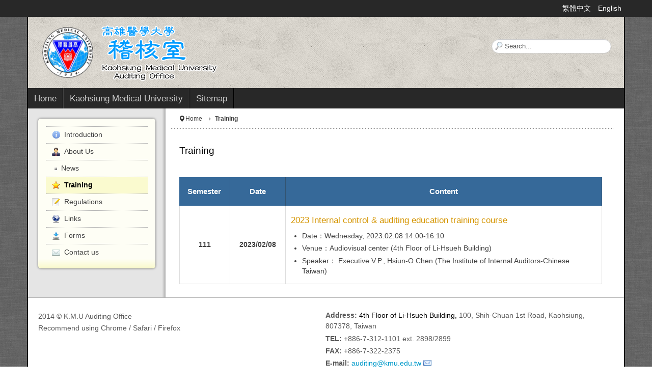

--- FILE ---
content_type: text/html; charset=utf-8
request_url: https://audit.kmu.edu.tw/index.php/en-gb/training
body_size: 19776
content:
<!DOCTYPE html>
<!-- jsn_epic_pro 6.2.3 -->
<html lang="" dir="ltr">
<head>
	<base href="https://audit.kmu.edu.tw/index.php/en-gb/training" />
	<meta http-equiv="content-type" content="text/html; charset=utf-8" />
	<meta name="keywords" content="高雄醫學大學, 高醫, KMU, 稽核室, audit" />
	<meta name="author" content="林峻瑋" />
	<meta name="description" content="高雄醫學大學 稽核室" />
	<meta name="generator" content="Joomla! - Open Source Content Management" />
	<title>高雄醫學大學 稽核室 - Training</title>
	<link href="/templates/jsn_epic_pro/favicon.ico" rel="shortcut icon" type="image/vnd.microsoft.icon" />
	<link href="https://audit.kmu.edu.tw/index.php/en-gb/component/search/?Itemid=847&amp;format=opensearch" rel="search" title="Search 高雄醫學大學 稽核室" type="application/opensearchdescription+xml" />
	<link href="/media/system/css/modal.css?4b1e8aae87ddd6874f28cec31c952736" rel="stylesheet" type="text/css" />
	<link href="/media/com_attachments/css/attachments_hide.css" rel="stylesheet" type="text/css" />
	<link href="/media/com_attachments/css/attachments_list.css" rel="stylesheet" type="text/css" />
	<link href="/components/com_imageshow/assets/css/style.css" rel="stylesheet" type="text/css" />
	<link href="/plugins/system/jcemediabox/css/jcemediabox.css?1d12bb5a40100bbd1841bfc0e498ce7b" rel="stylesheet" type="text/css" />
	<link href="/plugins/system/jcemediabox/themes/standard/css/style.css?50fba48f56052a048c5cf30829163e4d" rel="stylesheet" type="text/css" />
	<link href="/plugins/system/jce/css/content.css?4b1e8aae87ddd6874f28cec31c952736" rel="stylesheet" type="text/css" />
	<link href="/media/jui/css/bootstrap.min.css?4b1e8aae87ddd6874f28cec31c952736" rel="stylesheet" type="text/css" />
	<link href="/media/jui/css/bootstrap-responsive.min.css?4b1e8aae87ddd6874f28cec31c952736" rel="stylesheet" type="text/css" />
	<link href="/media/jui/css/bootstrap-extended.css?4b1e8aae87ddd6874f28cec31c952736" rel="stylesheet" type="text/css" />
	<link href="/plugins/system/jsntplframework/assets/3rd-party/bootstrap/css/bootstrap-frontend.min.css" rel="stylesheet" type="text/css" />
	<link href="/plugins/system/jsntplframework/assets/3rd-party/bootstrap/css/bootstrap-responsive-frontend.min.css" rel="stylesheet" type="text/css" />
	<link href="/templates/system/css/system.css" rel="stylesheet" type="text/css" />
	<link href="/templates/system/css/general.css" rel="stylesheet" type="text/css" />
	<link href="/templates/jsn_epic_pro/css/template.css" rel="stylesheet" type="text/css" />
	<link href="/templates/jsn_epic_pro/css/template_pro.css" rel="stylesheet" type="text/css" />
	<link href="/templates/jsn_epic_pro/css/colors/blue.css" rel="stylesheet" type="text/css" />
	<link href="/templates/jsn_epic_pro/css/styles/custom.css" rel="stylesheet" type="text/css" />
	<link href="/templates/jsn_epic_pro/css/jsn_iconlinks.css" rel="stylesheet" type="text/css" />
	<link href="/templates/jsn_epic_pro/css/layouts/jsn_wide.css" rel="stylesheet" type="text/css" />
	<link href="/templates/jsn_epic_pro/css/layouts/jsn_mobile.css" rel="stylesheet" type="text/css" />
	<link href="/templates/jsn_epic_pro/css/font-icons/css/font-awesome.min.css" rel="stylesheet" type="text/css" />
	<link href="/templates/jsn_epic_pro/css/custom.css" rel="stylesheet" type="text/css" />
	<link href="/templates/jsn_epic_pro/css/custom_rei_fix.css" rel="stylesheet" type="text/css" />
	<link href="/templates/jsn_epic_pro/css/custom_rei_style.css" rel="stylesheet" type="text/css" />
	<link href="/plugins/system/pagebuilder/assets/3rd-party/bootstrap3/css/bootstrap.min.css" rel="stylesheet" type="text/css" />
	<link href="/plugins/system/pagebuilder/assets/css/pagebuilder.css" rel="stylesheet" type="text/css" />
	<link href="/plugins/system/pagebuilder/assets/css/jsn-gui-frontend.css" rel="stylesheet" type="text/css" />
	<link href="/plugins/system/pagebuilder/assets/css/front_end.css" rel="stylesheet" type="text/css" />
	<link href="/plugins/system/pagebuilder/assets/css/front_end_responsive.css" rel="stylesheet" type="text/css" />
	<link href="/media/mod_languages/css/template.css?4b1e8aae87ddd6874f28cec31c952736" rel="stylesheet" type="text/css" />
	<style type="text/css">
	div.jsn-modulecontainer ul.menu-mainmenu ul,
	div.jsn-modulecontainer ul.menu-mainmenu ul li {
		width: 200px;
	}
	div.jsn-modulecontainer ul.menu-mainmenu ul ul {
		margin-left: 199px;
	}
	#jsn-pos-toolbar div.jsn-modulecontainer ul.menu-mainmenu ul ul {
		margin-right: 199px;
		margin-left : auto
	}
	div.jsn-modulecontainer ul.menu-sidemenu ul,
	div.jsn-modulecontainer ul.menu-sidemenu ul li {
		width: 200px;
	}
	div.jsn-modulecontainer ul.menu-sidemenu li ul {
		right: -200px;
	}
	body.jsn-direction-rtl div.jsn-modulecontainer ul.menu-sidemenu li ul {
		left: -200px;
		right: auto;
	}
	div.jsn-modulecontainer ul.menu-sidemenu ul ul {
		margin-left: 199px;
	}
	</style>
	<script type="application/json" class="joomla-script-options new">{"csrf.token":"074ce00c69da67315483a1509a907f83","system.paths":{"root":"","base":""}}</script>
	<script src="/media/system/js/mootools-core.js?4b1e8aae87ddd6874f28cec31c952736" type="text/javascript"></script>
	<script src="/media/system/js/core.js?4b1e8aae87ddd6874f28cec31c952736" type="text/javascript"></script>
	<script src="/media/system/js/mootools-more.js?4b1e8aae87ddd6874f28cec31c952736" type="text/javascript"></script>
	<script src="/media/system/js/modal.js?4b1e8aae87ddd6874f28cec31c952736" type="text/javascript"></script>
	<script src="/media/jui/js/jquery.min.js?4b1e8aae87ddd6874f28cec31c952736" type="text/javascript"></script>
	<script src="/media/jui/js/jquery-noconflict.js?4b1e8aae87ddd6874f28cec31c952736" type="text/javascript"></script>
	<script src="/media/jui/js/jquery-migrate.min.js?4b1e8aae87ddd6874f28cec31c952736" type="text/javascript"></script>
	<script src="/media/com_attachments/js/attachments_refresh.js" type="text/javascript"></script>
	<script src="/media/system/js/caption.js?4b1e8aae87ddd6874f28cec31c952736" type="text/javascript"></script>
	<script src="/plugins/system/jcemediabox/js/jcemediabox.js?0c56fee23edfcb9fbdfe257623c5280e" type="text/javascript"></script>
	<script src="/media/jui/js/bootstrap.min.js?4b1e8aae87ddd6874f28cec31c952736" type="text/javascript"></script>
	<script src="/plugins/system/jsntplframework/assets/joomlashine/js/noconflict.js" type="text/javascript"></script>
	<script src="/plugins/system/jsntplframework/assets/joomlashine/js/utils.js" type="text/javascript"></script>
	<script src="/templates/jsn_epic_pro/js/jsn_template.js" type="text/javascript"></script>
	<script src="/plugins/system/pagebuilder/assets/js/joomlashine.noconflict.js" type="text/javascript"></script>
	<script src="/plugins/system/pagebuilder/assets/3rd-party/bootstrap3/js/bootstrap.min.js" type="text/javascript"></script>
	<script type="text/javascript">

		jQuery(function($) {
			SqueezeBox.initialize({});
			initSqueezeBox();
			$(document).on('subform-row-add', initSqueezeBox);

			function initSqueezeBox(event, container)
			{
				SqueezeBox.assign($(container || document).find('a.modal').get(), {
					parse: 'rel'
				});
			}
		});

		window.jModalClose = function () {
			SqueezeBox.close();
		};

		// Add extra modal close functionality for tinyMCE-based editors
		document.onreadystatechange = function () {
			if (document.readyState == 'interactive' && typeof tinyMCE != 'undefined' && tinyMCE)
			{
				if (typeof window.jModalClose_no_tinyMCE === 'undefined')
				{
					window.jModalClose_no_tinyMCE = typeof(jModalClose) == 'function'  ?  jModalClose  :  false;

					jModalClose = function () {
						if (window.jModalClose_no_tinyMCE) window.jModalClose_no_tinyMCE.apply(this, arguments);
						tinyMCE.activeEditor.windowManager.close();
					};
				}

				if (typeof window.SqueezeBoxClose_no_tinyMCE === 'undefined')
				{
					if (typeof(SqueezeBox) == 'undefined')  SqueezeBox = {};
					window.SqueezeBoxClose_no_tinyMCE = typeof(SqueezeBox.close) == 'function'  ?  SqueezeBox.close  :  false;

					SqueezeBox.close = function () {
						if (window.SqueezeBoxClose_no_tinyMCE)  window.SqueezeBoxClose_no_tinyMCE.apply(this, arguments);
						tinyMCE.activeEditor.windowManager.close();
					};
				}
			}
		};
		jQuery(window).on('load',  function() {
				new JCaption('img.caption');
			});JCEMediaBox.init({popup:{width:"",height:"",legacy:0,lightbox:0,shadowbox:0,resize:1,icons:1,overlay:1,overlayopacity:0.8,overlaycolor:"#000000",fadespeed:500,scalespeed:500,hideobjects:0,scrolling:"fixed",close:2,labels:{'close':'Close','next':'Next','previous':'Previous','cancel':'Cancel','numbers':'{$current} of {$total}'},cookie_expiry:"",google_viewer:0},tooltip:{className:"tooltip",opacity:0.8,speed:150,position:"br",offsets:{x: 16, y: 16}},base:"/",imgpath:"plugins/system/jcemediabox/img",theme:"standard",themecustom:"",themepath:"plugins/system/jcemediabox/themes",mediafallback:0,mediaselector:"audio,video"});
				JSNTemplate.initTemplate({
					templatePrefix			: "jsn_epic_pro_",
					templatePath			: "/templates/jsn_epic_pro",
					enableRTL				: 0,
					enableGotopLink			: 1,
					enableMobile			: 1,
					enableMobileMenuSticky	: 1,
					enableDesktopMenuSticky	: 0,
					responsiveLayout		: ["mobile","wide"],
					mobileMenuEffect		: "default"
				});
			jQuery(function($){ initTooltips(); $("body").on("subform-row-add", initTooltips); function initTooltips (event, container) { container = container || document;$(container).find(".hasTooltip").tooltip({"html": true,"container": "body"});} });
	</script>
	<meta name="viewport" content="width=device-width, initial-scale=1.0, maximum-scale=2.0" />

	<!-- html5.js and respond.min.js for IE less than 9 -->
	<!--[if lt IE 9]>
		<script src="http://html5shim.googlecode.com/svn/trunk/html5.js"></script>
		<script src="/plugins/system/jsntplframework/assets/3rd-party/respond/respond.min.js"></script>
	<![endif]-->
	<!-- Google tag (gtag.js) -->
<script async src="https://www.googletagmanager.com/gtag/js?id=G-4F55BZTYGV"></script>
<script>
  window.dataLayer = window.dataLayer || [];
  function gtag(){dataLayer.push(arguments);}
  gtag('js', new Date());

  gtag('config', 'G-4F55BZTYGV');
</script></head>
<body id="jsn-master" class="jsn-textstyle-custom jsn-color-blue jsn-direction-ltr jsn-responsive jsn-mobile jsn-joomla-30  jsn-com-content jsn-view-article jsn-itemid-847">
	<a name="top" id="top"></a>
		<div id="jsn-topbar">
		<div id="jsn-pos-topbar">
			<div class=" jsn-modulecontainer"><div class="jsn-modulecontainer_inner"><div class="jsn-modulecontent"><div class="mod-languages">

	<ul class="lang-inline" dir="ltr">
						<li>
			<a href="/index.php/zh-tw/教育訓練">
							繁體中文						</a>
			</li>
											<li class="lang-active">
			<a href="https://audit.kmu.edu.tw/index.php/en-gb/training">
							English						</a>
			</li>
				</ul>

</div>
<div class="clearbreak"></div></div></div></div>
		</div>
		<div class="clearbreak"></div>
	</div>
		<div id="jsn-page" class="container">
		<div id="jsn-page-inner">
					<div id="jsn-header">
				<div id="jsn-logo" class="pull-left">
				<a href="/index.php" title=""><img src="/images/auditlogo-001.png" alt="" id="jsn-logo-desktop" /></a>				</div>
				<div id="jsn-headerright" class="pull-right">
									<div id="jsn-pos-top" class="pull-left">
						<div class=" jsn-modulecontainer"><div class="jsn-modulecontainer_inner"><div class="jsn-modulecontent">	<div class="search">
		<form action="/index.php/en-gb/training" method="post" class="form-inline">
			<label for="mod-search-searchword" class="element-invisible">Search ...</label> <input name="searchword" id="mod-search-searchword" maxlength="200"  class="inputbox search-query" type="text" size="25" value="Search..."  onblur="if (this.value=='') this.value='Search...';" onfocus="if (this.value=='Search...') this.value='';" />			<input type="hidden" name="task" value="search" />
			<input type="hidden" name="option" value="com_search" />
			<input type="hidden" name="Itemid" value="847" />
		</form>
	</div>

<div class="clearbreak"></div></div></div></div>
						<div class="clearbreak"></div>
					</div>
								</div>
				<div class="clearbreak"></div>
			</div>
			<div id="jsn-body">
							<div id="jsn-menu">
									<div id="jsn-pos-mainmenu" >
						<div class=" jsn-modulecontainer"><div class="jsn-modulecontainer_inner"><div class="jsn-modulecontent"><span id="jsn-menu-toggle-parent" class="jsn-menu-toggle"><i class="fa fa-navicon"></i></span>
<ul class="menu-mainmenu">
	<li class="jsn-menu-mobile-control"><span class="close-menu"><i class="fa fa-times"></i></span></li> 
	<li  class="first jsn-icon-home"><a class="clearfix" href="/index.php/en-gb/" >
	 <i class="jsn-icon-home "></i>	<span>
		<span class="jsn-menutitle">Home</span>	</span>
</a></li><li  class="jsn-icon-online">		<a class=" clearfix" href="https://www.kmu.edu.tw/" target="_blank" >
			<i class="jsn-icon-online"></i>			<span>
			<span class="jsn-menutitle">Kaohsiung Medical University</span>			</span>
		</a>
</li><li  class="last jsn-icon-info"><a class="clearfix" href="/index.php/en-gb/sitemap" >
	 <i class="jsn-icon-info "></i>	<span>
		<span class="jsn-menutitle">Sitemap</span>	</span>
</a></li></ul><div class="clearbreak"></div></div></div></div>
											</div>
													<span id="jsn-desktopswitch">
						<a href="#" onclick="javascript: JSNUtils.setTemplateAttribute('jsn_epic_pro_','mobile','no'); return false;"></a>
					</span>
					<span id="jsn-mobileswitch">
						<a href="#" onclick="javascript: JSNUtils.setTemplateAttribute('jsn_epic_pro_','mobile','yes'); return false;"></a>
					</span>
					            <div class="clearbreak"></div>
				</div>
			
				<div id="jsn-content" class="jsn-hasleft ">
					<div id="jsn-content_inner"><div id="jsn-content_inner1"><div id="jsn-content_inner2"><div id="jsn-content_inner3"><div id="jsn-content_inner4"><div id="jsn-content_inner5"><div id="jsn-content_inner6"><div id="jsn-content_inner7" class="row-fluid">
								<div id="jsn-maincontent" class="span9 order2 offset3 row-fluid">
						<div id="jsn-maincontent_inner"><div id="jsn-maincontent_inner1"><div id="jsn-maincontent_inner2"><div id="jsn-maincontent_inner3"><div id="jsn-maincontent_inner4">
										<div id="jsn-centercol" class="span12 order1 "><div id="jsn-centercol_inner">
											<div id="jsn-breadcrumbs">
									<div id="jsn-pos-breadcrumbs" class="">
<ul class="breadcrumb ">
<li class="active"><span class="divider"><i class="icon-location" class="hasTooltip" title="You are here: "></i></span></li><li><a href="/index.php/en-gb/" class="pathway">Home</a></li><li><span class="divider"></span><span>Training</span></li></ul>	
</div>
								</div>
											<div id="jsn-mainbody-content" class=" jsn-hasmainbody">
													<div id="jsn-mainbody">
											<div id="system-message-container">
	</div>

											<div class="item-page" itemscope itemtype="https://schema.org/Article">
	<meta itemprop="inLanguage" content="en-GB" />
	
		
	
		<div class="page-header">
					<h2 itemprop="name">
				Training			</h2>
									</div>

	
<div class="jsn-article-toolbar"><div class="clearfix"></div>
</div>

	
				
								<div class="articleBody" itemprop="articleBody">
		<table class="table-style style-colorheader" style="font-size: 14px;">
<thead>
<tr><th>Semester</th><th>Date</th><th style="width: 75%;">
<p>Content</p>
</th></tr>
</thead>
<tbody>
<tr><th>111</th><th>2023/02/08</th>
<td>
<h4>2023 Internal control & auditing education training course</h4>
<ul>
<li>Date：Wednesday, 2023.02.08 14:00-16:10</li>
<li>Venue：Audiovisual center (4th Floor of Li-Hsueh Building)</li>
<li>Speaker： Executive V.P., Hsiun-O Chen (The Institute of Internal Auditors-Chinese Taiwan)</li>
</ul>
</td>
</tr>
</tbody>
</table> <div class="attachmentsContainer">

<div class="attachmentsList" id="attachmentsList_com_content_default_384"></div>

</div>	</div>
								</div>
										</div>
												</div>
				        				</div></div> <!-- end centercol -->
	        					</div></div></div></div></div></div> <!-- end jsn-maincontent -->
									<div id="jsn-leftsidecontent" class="span3 order1 offset-12">
							<div id="jsn-leftsidecontent_inner">
								<div id="jsn-pos-left">
									<div class="solid-1 jsn-icon-folder jsn-modulecontainer"><div class="jsn-modulecontainer_inner"><div><div><div class="jsn-modulecontent"><span id="jsn-menu-toggle-parent" class="jsn-menu-toggle"><i class="fa fa-navicon"></i></span>
<ul class="menu-sidemenu menu-iconmenu">
	<li class="jsn-menu-mobile-control"><span class="close-menu"><i class="fa fa-times"></i></span></li> 
	<li  class="first jsn-icon-info"><a class="clearfix" href="/index.php/en-gb/introduction" >
	 <i class="jsn-icon-info "></i>	<span>
		<span class="jsn-menutitle">Introduction</span>	</span>
</a></li><li  class="jsn-icon-user"><a class="clearfix" href="/index.php/en-gb/about-us" >
	 <i class="jsn-icon-user "></i>	<span>
		<span class="jsn-menutitle">About Us</span>	</span>
</a></li><li  class=""><a class="clearfix" href="/index.php/en-gb/news" >
		<span>
		<span class="jsn-menutitle">News</span>	</span>
</a></li><li  class="current active jsn-icon-star"><a class="current clearfix" href="/index.php/en-gb/training" >
	 <i class="jsn-icon-star "></i>	<span>
		<span class="jsn-menutitle">Training</span>	</span>
</a></li><li  class="jsn-icon-article"><a class="clearfix" href="/index.php/en-gb/regulations" >
	 <i class="jsn-icon-article "></i>	<span>
		<span class="jsn-menutitle">Regulations</span>	</span>
</a></li><li  class="jsn-icon-online"><a class="clearfix" href="/index.php/en-gb/links" >
	 <i class="jsn-icon-online "></i>	<span>
		<span class="jsn-menutitle">Links</span>	</span>
</a></li><li  class="jsn-icon-download"><a class="clearfix" href="/index.php/en-gb/forms" >
	 <i class="jsn-icon-download "></i>	<span>
		<span class="jsn-menutitle">Forms</span>	</span>
</a></li><li  class="last jsn-icon-mail"><a class="clearfix" href="/index.php/en-gb/contact-us" >
	 <i class="jsn-icon-mail "></i>	<span>
		<span class="jsn-menutitle">Contact us</span>	</span>
</a></li></ul><div class="clearbreak"></div></div></div></div></div></div>
								</div>
							</div>
						</div>
				                </div></div></div></div></div></div></div></div>
	            </div>
						</div>
							<div id="jsn-footer">
					<div id="jsn-footermodules" class="jsn-modulescontainer jsn-modulescontainer1 row-fluid">
										<div id="jsn-pos-footer" class="span12">
							<div class=" jsn-modulecontainer"><div class="jsn-modulecontainer_inner"><div class="jsn-modulecontent">
<div  >
	<div class="grid-layout" style="font-size: 14px;">
<div style="text-align: left;">
<p>2014 ©&nbsp;K.M.U Auditing Office<br />Recommend using Chrome / Safari / Firefox</p>
</div>
<div style="text-align: left;">
<ul class="list-nobullet">
<li><b>Address:&nbsp;</b><span style="font-family: arial, helvetica, sans-serif;"><span style="color: #000000; font-size: 13.76px;">4th Floor of Li-Hsueh Building,&nbsp;</span>100, Shih-Chuan 1st Road, Kaohsiung, 807378, Taiwan</span></li>
<li><b>TEL: </b>+886-7-312-1101 ext. 2898/2899</li>
<li><b>FAX: </b>+886-7-322-2375</li>
<li><b>E-mail: </b><a href="mailto:auditing@kmu.edu.tw">auditing@kmu.edu.tw</a></li>
</ul>
</div>
</div>
<p>&nbsp;</p></div><div class="clearbreak"></div></div></div></div>
						</div>
										<div class="clearbreak"></div>
					</div>
				</div>
					</div>
	</div>
			<a id="jsn-gotoplink" href="https://audit.kmu.edu.tw/index.php/en-gb/training#top">
			<span>Go to top</span>
		</a>
	
</body>
</html>


--- FILE ---
content_type: text/css
request_url: https://audit.kmu.edu.tw/templates/jsn_epic_pro/css/custom_rei_fix.css
body_size: 749
content:
div.grid-layout div.grid-lastcol div.grid-col_inner {
  margin-left: 0px !important;
  margin-right: 10px !important;
}
.pwebfblikebox.slidebox, .pwebfblikebox.sidebar, .pwebfblikebox.tab {
  z-index: 1999 !important;
}
.jsn-joomla-30 fieldset {
  padding: 19px !important;
}

/* sidemenu fix 2nd & 3rd */
ul.menu-sidemenu li ul,
ul.menu-sidemenu li ul li ul {
  z-index: 1999 !important;
}

/* fix jsn table style */
table.table-style th {
  text-align: center;
}
table.table-style tbody th,
table.table-style tbody td {
	vertical-align: middle;
	border-right: 1px solid #DEDEDE;
	border-left: 1px solid #DEDEDE;
}
table.table-style tbody th {
	text-align: center;
}
table.table-style tbody td {
	text-align: left;
}

--- FILE ---
content_type: text/css
request_url: https://audit.kmu.edu.tw/templates/jsn_epic_pro/css/custom_rei_style.css
body_size: 2198
content:
body,
h1,
h2,
h3,
h4,
h5,
h6,
#jsn-gotoplink,
.page-header,
.subheading-category,
.componentheading,
.contentheading,
h3.jsn-moduletitle,
ul.menu-treemenu li a,
ul.menu-sidemenu li a,
#jsn-menu a,
#jsn-menu span,
body #jsn-menu ul.menu-mainmenu a,
body #jsn-menu ul.menu-mainmenu li a span {
  font-family: -apple-system, BlinkMacSystemFont, 'Segoe UI', "Microsoft JhengHei", Roboto, Oxygen, Ubuntu, Cantarell, 'Open Sans', 'Helvetica Neue', sans-serif !important;
}

#jsn-master {
  background: url("../../../images/img_style/grey_wash_wall.png"); 
}
#jsn-header {
  background: url("../../../images/img_style/bedge_grunge.png");
  padding: 10px;
}

table tbody.tbody-top th,
table tbody.tbody-top td {
	vertical-align: top !important;
}

.box-margin {
  margin-top: 20px !important;
  margin-bottom: 20px !important;
}
.thesis-author {
  font-weight: bold;
  text-decoration: underline;
}

.text-header {
  font-size: 34px;
  line-height: 1.7em;
  font-weight: bold;
}
.text-content {
  font-size: 16px;
  padding: 0 1em;
}
.text-content p, .text-content ul, .text-content ol {
  line-height: 24px;
  margin-top: 1em;
  margin-bottom: 1em;
}
.text-content p {
  text-indent: 2em;
}
.text-content ul,
.text-content ol {
  margin-right: 2em;
  margin-left: 2em;
}

.rei-radius-05 {
  -webkit-border-radius: 5px;
  -moz-border-radius: 5px;
  border-radius: 5px;
}
.rei-radius-10 {
  -webkit-border-radius: 10px;
  -moz-border-radius: 10px;
  border-radius: 10px;
}
.rei-radius-20 {
  -webkit-border-radius: 20px;
  -moz-border-radius: 20px;
  border-radius: 20px;
}

.rei-border-radius-05 {
  border: 1px solid rgba(0,0,0,0.17);
  -webkit-border-radius: 5px;
  -moz-border-radius: 5px;
  border-radius: 5px;
}
.rei-border-radius-10 {
  border: 1px solid rgba(0,0,0,0.17);
  -webkit-border-radius: 10px;
  -moz-border-radius: 10px;
  border-radius: 10px;
}
.rei-border-radius-20 {
  border: 1px solid rgba(0,0,0,0.17);
  -webkit-border-radius: 20px;
  -moz-border-radius: 20px;
  border-radius: 20px;
}

img.rei-article-thumb {
  float: left;
  width: 30%;
  margin: 5px 10px;
  padding: 5px;
  background: #FFF;
}
img.rei-image-border {
  margin: 2px;
  padding: 3px;
  border: 1px solid #e5e5e5;
}
